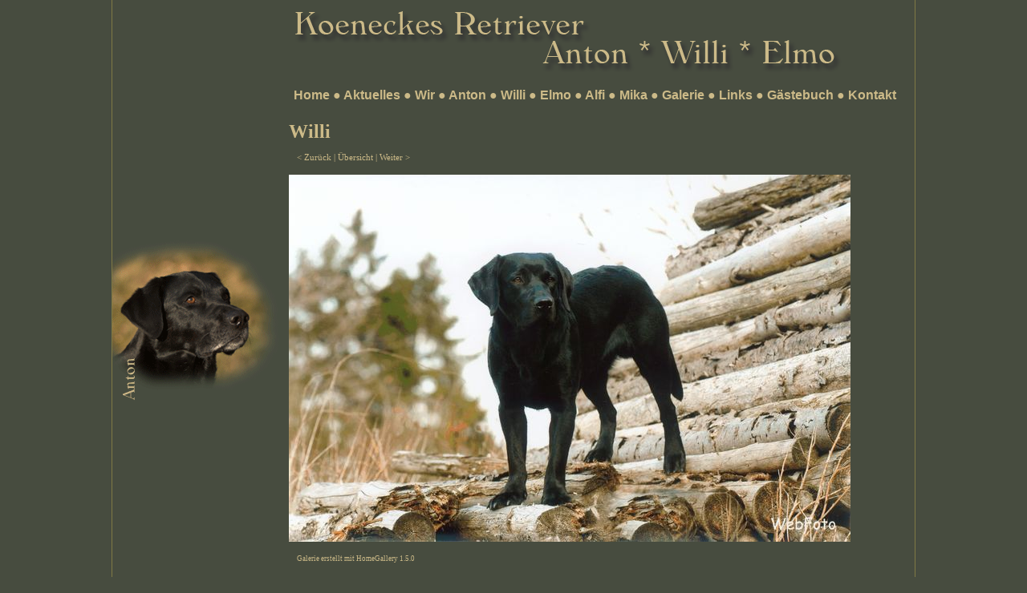

--- FILE ---
content_type: text/html
request_url: http://www.koeneckes-retriever.de/jpg/galerie/willi/page-0003.htm
body_size: 3183
content:
<!DOCTYPE html PUBLIC "-//W3C//DTD XHTML 1.0 Strict//EN" "http://www.w3.org/TR/xhtml1/DTD/xhtml1-strict.dtd"><html xmlns="http://www.w3.org/1999/xhtml" xml:lang="en"><head>
<title>Koeneckes Retriever</title>
<meta http-equiv="Content-Type" content="text/html; charset=iso-8859-1">
<meta name="AUTHOR" content="Sandra und Drik Koenecke">
<meta name="PUBLISHER-EMAIL" content="sandra.hartig@gmx.de">
<meta name="KEYWORDS" content="Golden,Retriever,Golden Retriever,Labrador,Labrador Retriever,DRC,Deutscher Retriever Club">
<meta name="IDENTIFIER-URL" content="http://www.lockhoff.de">
<meta name="ROBOTS" content="follow, index">
<meta name="Content-Language" content="de">
<meta name="page-topic" content="Hunde, Golden Retriever, Labrador Retriever, Dummy, Jagd, Apportieren">
<meta name="page-type" content="Hunde, Golden Retriever, Labrador Retriever, Dummy, Jagd, Apportieren">
<meta name="description" content="Auf den folgenden Seiten stellen wir unsere Retriever Joryland`s Black William, Anton und Happymover Elmo vor.">
<meta name="Pragma" content="no cache">
<link rel="SHORTCUT ICON" href="layout/favicon.gif">
	
	<script type="text/javascript"></script>
	
	<style type="text/css" title="currentStyle" media="screen">
	@import "../../../css/layout.css";
	</style>
	<style type="text/css" title="currentStyle" media="screen">
	@import "../../../css/galerie.css";
	</style>
</head>



<body>
<div id="container">
  <div id="container2">
	<div id="intro">
		<div id="pageHeader">
			<h1><span></span></h1>
		</div>

		<div id="preamble">
            <h1>Willi</h1><p></p>
	  </div>
	</div>

	<div id="supportingText">
<div id="einleitung">
  <p><a href="page-0002.htm">&lt;&nbsp;Zurück</a>&nbsp;|&nbsp;<a
  href="index.htm">Übersicht</a>&nbsp;|&nbsp;<a href="page-0004.htm">Weiter&nbsp;&gt;</a>
</p>
</div>
<div id="THUMBS"><img src="picture-0003.jpg" alt="" title="" width="700" height="458" border="0"> </div>
	  <div id="version">
            <p>Galerie erstellt mit HomeGallery 1.5.0</p>
      </div>

		<div id="footer">
	  © 2008 - Sandra und Dirk Koenecke · Design by  <a href="http://www.snaptoweb.de" title="Fotografie und Webdesign" target="_blank">SnapToWeb</a></div>
	</div>

	
	<div id="linkList"><a href="../../../index.htm">Home</a> &#9679; <a href="../../../neu.htm">Aktuelles</a> &#9679; <a href="../../../wir.htm">Wir</a> &#9679; <a href="../../../anton.htm">Anton</a> &#9679; <a href="../../../willy.htm">Willi</a> &#9679; <a href="../../../elmo.htm">Elmo</a> &#9679; <a href="../../../alfi.htm">Alfi</a> &#9679; <a href="../../../mika.htm">Mika</a> &#9679; <a href="../../../galerie.htm">Galerie</a> &#9679; <a href="../../../links.htm">Links</a> &#9679; <a href="http://feedbook.de/18538">G&auml;stebuch</a> &#9679; <a href="../../../kontakt.htm">Kontakt</a></div>
  </div>
</div>

<!-- These extra divs/spans may be used as catch-alls to add extra imagery. -->
<div id="extraDiv1"><span></span></div><div id="extraDiv2"><span></span></div><div id="extraDiv3"><span></span></div>
<div id="extraDiv4"><span></span></div><div id="extraDiv5"><span></span></div><div id="extraDiv6"><span></span></div>


</body></html>
<!-- Erstellt mit HomeGallery 1.5.0 -->

--- FILE ---
content_type: text/css
request_url: http://www.koeneckes-retriever.de/css/layout.css
body_size: 1925
content:
body {
	margin:0;
	padding:0;
	background:#474C3F;
	text-align:center;
	width:100%;
	height:100%;
	font-family: "Trebuchet MS";
}
h1, h2, h3, h4, h5 {
	padding:0;
	margin:0;
}
ul {
	margin:0;
	padding:0;
}
#pageHeader {
	background:url(../jpg/layout/header.gif) no-repeat top center;
	height:100px;
	margin-left:40px;
}
/* structural elements */
#container {
	background:url(../jpg/layout/logo_animation.gif) no-repeat left top;
	border-left:solid 1px #807944;
	border-right:solid 1px #807944;
	border-bottom:solid 1px #807944;
	margin:0 auto;
	padding:0;
	width:1000px;
}
#container2 {
	position:relative;
	margin:0 auto;
	padding-left:100px;
	width:900px;
	text-align:left;
}
#intro {
	padding:0;
}
#supportingText {
	position:relative;
	margin: 0 0 0 120px;
	width:750px;
}

/* intro */
#preamble {
	position:relative;
	left:120px;
	padding-top:50px;
	width:800px;
	font-size:11px;
}

/* supportingText */
#supportingText p {
	color:#CCBA88;
	margin:10px 0 15px 10px;
	padding:0;
	line-height:14px;
	font-size:11px;
}
#supportingText h3 {
	margin:10px 0 0 0;
	text-indent:-5000px;
	height:22px;
}
#supportingText a:link, #supportingText a:active, #supportingText a:visited {
	color:#054D7E;
	font-weight:bold;
	text-decoration:none;
}
#supportingText a:hover {
	color:#B93B23;
	font-weight:bold;
	text-decoration:none;
}
#footer {
	text-align:left;
	color:#CCBA88;
	padding:10px;
	margin:0 2px 0 0;
	font-size:10px;
	font-weight:normal;
}
/* linkList */
#linkList {
	margin-left:210px;
	position:absolute; 
	top:110px;
	width:760px;
	left:16px;
	font-family: "Century Gothic", Arial, Helvetica, sans-serif;
	font-size:16px;
	font-weight:bold;
	color:#CCBA88;
}
#linkList a:link, #linkList a:active {
	color:#CCBA88;
	font-weight:bold;
	text-decoration:none;
}
#linkList a:visited {
	color:#CCBA88;
	font-weight:bold;
	text-decoration:none;
}
#linkList a:hover {
	color:#B93B23;
	font-weight:bold;
	text-decoration:none;
}


--- FILE ---
content_type: text/css
request_url: http://www.koeneckes-retriever.de/css/galerie.css
body_size: 1202
content:
/* intro */
#preamble h1 {
	color:#CCBA88;
	padding:0;
	font-size:24px;
	line-height:1.2em;
	font-weight:bold;
}

/* supportingText */
#einleitung, #footer2 {
	padding:0;
}

#einleitung a:link, #einleitung a:active, #einleitung a:visited {
	color:#CCBA88;
	font-weight:normal;
	text-decoration:none;
}
#einleitung a:hover {
	color:#B93B23;
	font-weight:bold;
	font-style:italic;
	text-decoration: underline;
}
#footer2 p {
	color:#CCBA88;
	font-size:13px;
	line-height:1.2em;
}
#footer span {display:none;}
#footer a:link, #footer2 a:active, #footer2 a:visited, 
#preamble a:link, #preamble a:active, #preamble a:visited {
	color:#B93B23;
	font-weight:bold;
	text-decoration:none;
}
#footer a:hover,
#preamble a:hover {
	color:#B93B23;
	font-weight:bold;
	font-style:italic;
	text-decoration: underline;
}
/* supportingText */
#thumbs {
	padding:0;
}
#version p {
	padding:0;
	font-size:9px;
}
#galerie {
	position:absolute;
	left:500px;
	width:358px;
}
#galerie p {
	color:#21310D;
	font-size:16px;
	line-height:1.2em;
}
#bild {
	background:url(../galerie/bild.jpg) no-repeat center;
	height:310px;
	width:460px;
	border:solid 1px #546023;
}
td {
	font-size:12px;
	color:#21310D;
	line-height:1.2em;
}